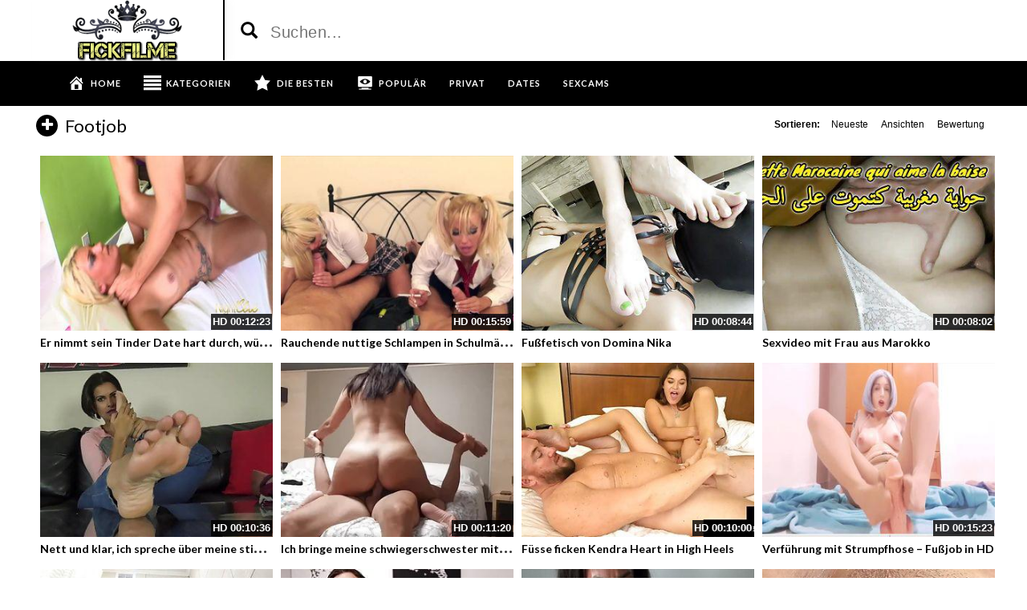

--- FILE ---
content_type: text/plain
request_url: https://www.google-analytics.com/j/collect?v=1&_v=j102&a=1892306680&t=pageview&_s=1&dl=https%3A%2F%2Fwww.gratis-fickfilme.net%2Fcategory%2Ffootjob%2F&ul=en-us%40posix&dt=footjob%20-%20Fickvideos%20und%20Pornos%20kostenlos&sr=1280x720&vp=1280x720&_u=IADAAEABAAAAACAAI~&jid=1653591828&gjid=1191879594&cid=1639861962.1763582904&tid=UA-32851016-28&_gid=415426257.1763582904&_r=1&_slc=1&z=254008850
body_size: -453
content:
2,cG-3LD4PW1RS0